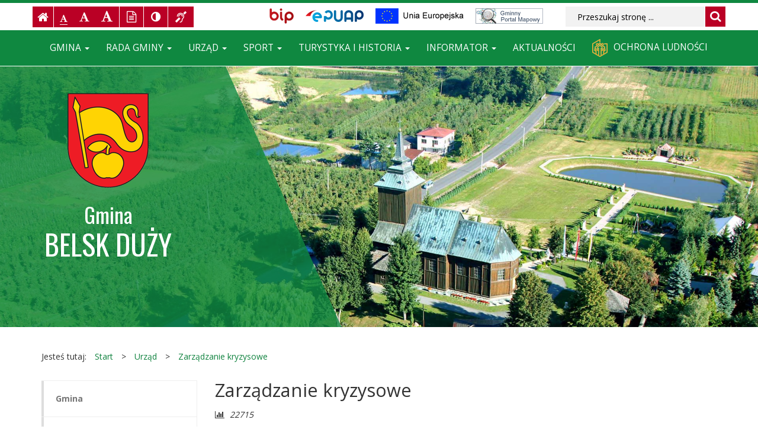

--- FILE ---
content_type: text/html; charset=UTF-8
request_url: http://www.test.belskduzy.pl/info/zawartosc/117/
body_size: 7130
content:
<!DOCTYPE html>
<html lang="pl">
	<head>
		<meta charset="utf-8">
		<meta http-equiv="X-UA-Compatible" content="IE=edge">
		<meta name="viewport" content="width=device-width, initial-scale=1">
        <meta name="deklaracja-dostępności" content="http://www.belskduzy.pl/info/zawartosc/167">
		
        		<!-- Czcionki -->
		<link href='http://fonts.googleapis.com/css?family=Open+Sans:300,400,600,700&amp;subset=latin,latin-ext' rel='stylesheet' type='text/css'>
		<link href='http://fonts.googleapis.com/css?family=Oswald:300,400,600,700&amp;subset=latin,latin-ext' rel='stylesheet' type='text/css'>

		<!-- Biblioteki -->
		<link href="/assets/pack/bootstrap/3.3.7-custom/css/bootstrap.min.css" rel="stylesheet">
		<link href="/assets/pack/font-awesome/4.6.0/css/font-awesome.min.css" rel="stylesheet">
        <link href="/assets/pack/jquery-fancybox/2.1.5/css/jquery.fancybox.css" rel="stylesheet" media="screen">
        <link href="/assets/pack/jquery-colorbox/1.4.15/css/colorbox.css" rel="stylesheet">

		<!-- Style motywu -->
		<link href="/assets/css/styles.css?1746396000" rel="stylesheet">
        <link href="/assets/css/styles-animation.css" rel="stylesheet">

		        		
		<!-- Favicon -->
		<link href="/assets/img/favicon/favicon.ico" rel="icon" type="image/x-icon" >
        
        <!-- Facebook -->
        <meta property="og:url" content="http://www.test.belskduzy.pl/info/zawartosc/117/">
        <meta property="og:type" content="website">
        <meta property="og:title" content="Zarządzanie kryzysowe - Gmina Belsk Duży">
        <meta property="og:image" content="http://www.test.belskduzy.pl/assets/img/facebook/crest.png">
        <meta property="og:image:type" content="image/png">

		<title>
            Zarządzanie kryzysowe -            Gmina Belsk Duży        </title>        
		
		<!-- HTML5 Shim and Respond.js IE8 support of HTML5 elements and media queries -->
		<!--[if lt IE 9]>
			<script src="https://oss.maxcdn.com/libs/html5shiv/3.7.0/html5shiv.js"></script>
			<script src="https://oss.maxcdn.com/libs/respond.js/1.4.2/respond.min.js"></script>
		<![endif]-->		
	</head>

	<body class="preload ">
    
        <!-- Load Facebook SDK for JavaScript -->
        <div id="fb-root"></div>
        <script>(function(d, s, id) {
          var js, fjs = d.getElementsByTagName(s)[0];
          if (d.getElementById(id)) return;
          js = d.createElement(s); js.id = id;
          js.src = 'https://connect.facebook.net/pl_PL/sdk.js#xfbml=1&version=v2.12';
          fjs.parentNode.insertBefore(js, fjs);
        }(document, 'script', 'facebook-jssdk'));</script>    
    
        <div class="main-page" tabindex="-1">
        
            <!-- Nawigacja po stronie -->
            <ul class="skip-links">
                <li><a href="#main-menu">Przejdź do menu głównego</a></li>
                <li><a href="#main-content">Przejdź do treści strony</a></li>
                <li><a href="#search-input">Przejdź do wyszukiwarki</a></li>
            </ul>        
    
            <h1 class="sr-only">Gmina Belsk Duży, oficjalny serwis informacyjny</h1>
            
            <!-- Belka narzędziowa -->
            <div class="container utils-bar">
                <div class="row">
                
                    <div class="col-xs-12 col-sm-12 col-md-4 col-lg-4">
                    
                        <h2 class="sr-only">Ustawienia strony</h2>
                        
                            <ul class="settings clearfix">

                            <!-- Strona główna -->
                            <li class="home-page">
                                <a href="/" title="Strona główna" class="animation-vertical">
                                    <i class="fa fa-home" aria-hidden="true"></i>
                                    <span class="sr-only">Strona główna</span>
                                </a>
                            </li>
                            
                            <!-- Czcionka, zmiana rozmiaru -->
                            <li class="resize-font">
                                <ul>
                                    <li class="sr-only">Czcionka, jej rozmiar na stronie:</li>
                                    <li>
                                        <a href="#" class="res1 animation-vertical selected" title="Czcionka standardowa">
                                            <i class="fa fa-font" aria-hidden="true"></i>
                                            <span class="sr-only"> - Czcionka standardowa</span>
                                        </a>
                                    </li>
                                    <li>
                                        <a href="#" class="res2 animation-vertical" title="Czcionka powiększona">
                                            <i class="fa fa-font" aria-hidden="true"></i>
                                            <span class="sr-only"> - Czcionka powiększona</span>
                                        </a>
                                    </li>
                                    <li>
                                        <a href="#" class="res3 animation-vertical" title="Czcionka duża">
                                            <i class="fa fa-font" aria-hidden="true"></i>
                                            <span class="sr-only"> - Czcionka duża</span>
                                        </a>
                                    </li>
                                </ul>                     
                            </li>
                            
                            <!-- Wersja tekstowa -->
                            <li class="text-version">
                                <a href="#" title="Wersja tekstowa" class="animation-vertical">
                                    <i class="fa fa-file-text-o" aria-hidden="true"></i>
                                    <span class="sr-only">
                                                                            Wersja tekstowa
                                                                        </span>
                                </a>
                            </li>                            

                            <!-- Kontrast -->
                            <li class="contrast-version">
                                <a href="#" title="Włączenie/wyłączenie wersji kontrastowej witryny" class="animation-vertical">
                                    <i class="fa fa-adjust" aria-hidden="true"></i>
                                    <span class="sr-only">Kontrast (włącz/wyłącz)</span>
                                </a>
                            </li>                    

                            <!-- Dla niesłyszących -->
                            <li class="deaf-info">
                                <a href="/info/zawartosc/143" title="Informacja dla niesłyszących" class="animation-vertical">
                                    <i class="fa fa-deaf" aria-hidden="true"></i>
                                    <span class="sr-only">Informacja dla niesłyszących</span>
                                </a>
                            </li>                    
                        </ul>                        

                    </div>
                    
                    <div class="col-xs-12 col-sm-12 col-md-8 col-lg-5">
                    
                        <h2 class="sr-only">BIP, EPUAP, Unia Europejska</h2>
                    
                        <ul class="official clearfix">
                            <!-- BIP -->
                            <li class="bip">
                                <a href="http://www.bip.belskduzy.pl/" title="Biuletyn Informacji Publicznej">
                                    <span class="sr-only">Biuletyn Informacji Publicznej</span>
                                </a>
                            </li>
                            
                            <!-- ePUAP -->
                            <li class="epuap">
                                <a href="https://epuap.gov.pl/wps/portal/strefa-klienta" title="ePUAP">
                                    <span class="sr-only">ePUAP</span>
                                </a>
                            </li>                            
                   
                            <!-- UE -->
                            <li class="ue">
                                <a href="/info/zawartosc/132/" title="Unia Europejska">
                                    <span class="sr-only">Unia Europejska</span>
                                </a>
                            </li>
                            
                            <!-- Gminny Portal Mapowy -->
                            <li class="gpm">
                                <a href="https://belskduzy.e-mapa.net/" title="Gminny Portal Mapowy">
                                    <span class="sr-only">Gminny Portal Mapowy</span>
                                </a>
                            </li>                            
                        </ul>                    
                    
                    </div>

                    <div class="col-xs-12 col-sm-12 col-md-12 col-lg-3">

                        <div class="search">
                            <h2 class="sr-only">Wyszukiwarka</h2>

                            <form method="post" action="/szukaj/" role="search" class="search-form">
                                <fieldset>
                                    <legend class="sr-only">Formularz wyszukiwania</legend>
                                    
                                    <label for="search-input" class="sr-only">Wyszukiwana fraza:</label>
                                    <input id="search-input" type="text" name="search" class="form-control search-input" placeholder="Przeszukaj stronę ...">
                                    
                                    <button type="submit" title="Wyszukiwanie na stronie">
                                        <i class="fa fa-search"></i>
                                        <span class="sr-only">Szukaj</span>
                                    </button>
                                </fieldset>	
                            </form>
                        </div>
                        
                    </div>                    

                </div>
            </div>
            
            <!-- Nagłówek - menu -->
            <div class="header-nav affix-top" role="navigation" data-spy="affix" data-offset-top="50">
                <div class="container">
                    <div class="row">
                        <div class="col-xs-12">            
                
                            <div id="main-menu" class="menu main-menu" tabindex="-1">
                                <nav class="navbar">
                                
                                    <h2 class="sr-only">Menu główne</h2>
                    
                                    <!-- Dla smartfonów -->
                                    <div class="navbar-header">
                                        <button class="navbar-toggle" type="button" data-toggle="collapse" data-target="#navbar-collapse">
                                            <span class="sr-only">Przełącznik nawigacji</span>
                                            <span class="icon-bar"></span>
                                            <span class="icon-bar"></span>
                                            <span class="icon-bar"></span>
                                        </button>
                                        
                                        <a class="navbar-brand hidden-md hidden-lg" href="/" title="Herb Gminy Belsk Duży">
                                            Gmina BELSK DUŻY
                                        </a>                                    
                                    </div>
                                    
                                    <!-- Elementy menu -->
                                    <div class="collapse navbar-collapse" id="navbar-collapse">
                                        <ul class="nav navbar-nav"><li class="dropdown"><a class="dropdown-toggle" data-toggle="dropdown" data-hover="dropdown" data-delay="0" data-close-others="false" href="/info/zawartosc/1">Gmina <b class="caret"></b></a><ul class="dropdown-menu"><li><a href="/info/zawartosc/7">O gminie</a></li><li><a href="/info/zawartosc/151">Herb gminy</a></li><li><a href="/info/zawartosc/28">Jednostki gminy</a></li><li><a href="/info/zawartosc/32">Edukacja</a></li><li><a href="/info/zawartosc/34">Ochrona Środowiska</a></li><li><a href="/info/zawartosc/3">Kultura</a></li><li><a href="/info/zawartosc/33">Ochrona Zdrowia</a></li><li><a href="/info/zawartosc/37">Organizacje pozarządowe</a></li><li><a href="/info/zawartosc/35">Pomoc społeczna</a></li><li><a href="/info/zawartosc/113">Galerie fotograficzne</a></li><li><a href="/info/zawartosc/132">Fundusze Unijne</a></li><li><a href="/info/zawartosc/169">Szczepienia przeciw COVID-19 w gminie Belsk Duży</a></li><li><a href="/info/zawartosc/198">Informacje dla uchodźców z terenów Ukrainy objętych konfliktem zbrojnym</a></li><li><a href="/info/zawartosc/204">Dystrybucja węgla na terenie Gminy Belsk Duży</a></li><li><a href="/info/zawartosc/227">Gminna Komisja Rozwiązywania Problemów Alkoholowych</a></li><li><a href="/info/zawartosc/230">Zespół Interdyscyplinarny do spraw Przeciwdziałania Przemocy Domowej</a></li></ul></li><li class="dropdown"><a class="dropdown-toggle" data-toggle="dropdown" data-hover="dropdown" data-delay="0" data-close-others="false" href="/info/zawartosc/8">Rada Gminy <b class="caret"></b></a><ul class="dropdown-menu"><li><a href="/info/zawartosc/23">Skład Rady Gminy</a></li><li><a href="/info/zawartosc/70">Kompetencje Rady Gminy</a></li><li><a href="/info/zawartosc/24">Komisje Rady Gminy</a></li><li><a href="/info/zawartosc/31">Zawiadomienia o sesji</a></li><li><a href="/info/zawartosc/148">Nagrania sesji Rady Gminy</a></li></ul></li><li class="dropdown"><a class="dropdown-toggle" data-toggle="dropdown" data-hover="dropdown" data-delay="0" data-close-others="false" href="/info/zawartosc/2">Urząd <b class="caret"></b></a><ul class="dropdown-menu"><li><a href="/info/zawartosc/25">Władze Gminy</a></li><li><a href="/info/zawartosc/54">Referaty i stanowiska</a></li><li><a href="/info/zawartosc/38">Dane do faktury</a></li><li><a href="/info/zawartosc/117">Zarządzanie kryzysowe</a></li><li><a href="/info/zawartosc/182">Zagospodarowanie przestrzenne</a></li><li><a href="/info/zawartosc/136">Bezpieczeństwo danych osobowych</a></li><li><a href="/info/zawartosc/129">Rolnictwo</a></li><li><a href="/info/zawartosc/141">Informacje dla osób z niepełnosprawnościami</a></li><li><a href="/info/zawartosc/103">Pomoc dla osób niesłyszących</a></li><li><a href="/info/zawartosc/166">Koordynator ds. dostępności</a></li><li><a href="/info/zawartosc/199">Ekonomia Społeczna i Solidarna</a></li><li><a href="/info/zawartosc/6">Kontakt</a></li></ul></li><li class="dropdown"><a class="dropdown-toggle" data-toggle="dropdown" data-hover="dropdown" data-delay="0" data-close-others="false" href="/info/zawartosc/36">Sport <b class="caret"></b></a><ul class="dropdown-menu"><li><a href="/info/zawartosc/152">GOSiR</a></li><li><a href="/info/zawartosc/145">Hala Sportowa</a></li><li><a href="/info/zawartosc/146">Kluby sportowe</a></li><li><a href="/info/zawartosc/147">Godziny otwarcia</a></li></ul></li><li class="dropdown"><a class="dropdown-toggle" data-toggle="dropdown" data-hover="dropdown" data-delay="0" data-close-others="false" href="/info/zawartosc/4">Turystyka i historia <b class="caret"></b></a><ul class="dropdown-menu"><li><a href="/info/zawartosc/104">Informacja turystyczna</a></li><li><a href="/info/zawartosc/137">Szlak turystyczny po Gminie</a></li><li><a href="/info/zawartosc/131">Filmy o Gminie Belsk Duży</a></li><li><a href="/info/zawartosc/154">Zabytki</a></li><li><a href="/info/zawartosc/116">Jabłka i historia sadownictwa</a></li><li><a href="/info/zawartosc/92">Rezerwat "Modrzewina"</a></li><li><a href="/info/zawartosc/115">Pomniki przyrody</a></li><li><a href="/info/zawartosc/93">Centralne Obserwatorium Geofizyczne Instytutu Geofizyki - Polskiej Akademii Nauk.</a></li><li><a href="/info/zawartosc/94">Dobra kultury wpisane do Centralnego Rejestru Decyzji Konserwatora Zabytków</a></li><li><a href="/info/zawartosc/95">Cmentarze i miejsca pamięci narodowej</a><ul class="dropdown-menu"><li><a href="/info/zawartosc/109">Mogiła z Powstania Styczniowego w Belsku Małym</a></li></ul></li><li><a href="/info/zawartosc/96">Sławni ludzie</a></li><li><a href="/info/zawartosc/231">Park Oczesały</a></li></ul></li><li class="dropdown"><a class="dropdown-toggle" data-toggle="dropdown" data-hover="dropdown" data-delay="0" data-close-others="false" href="/info/zawartosc/5">Informator <b class="caret"></b></a><ul class="dropdown-menu"><li><a href="/info/zawartosc/40">Apteki</a></li><li><a href="/info/zawartosc/41">Banki</a></li><li><a href="/info/zawartosc/42">Biblioteki</a></li><li><a href="/info/zawartosc/47">Gospodarka komunalna</a></li><li><a href="/info/zawartosc/144">Obiekty sportowe</a></li><li><a href="/info/zawartosc/48">Parafie</a></li><li><a href="/info/zawartosc/43">Pomoc Społeczna</a></li><li><a href="/info/zawartosc/45">Poczta Polska</a></li><li><a href="/info/zawartosc/46">Przedszkola i szkoły</a></li><li><a href="/info/zawartosc/44">Zdrowie</a></li><li><a href="/info/zawartosc/157">Gastronomia</a></li><li><a href="/info/zawartosc/158">Noclegi</a></li><li><a href="/info/zawartosc/159">Obserwatorium Geofizyczne</a></li></ul></li><li><a href="/info/zawartosc/142">Aktualności</a></li><li><a href="/info/zawartosc/240"><img src="/assets/img/ochrona-ludnosci-logo.png" alt="" style="margin-right:10px;">Ochrona ludności</a></li></ul>                                    </div>
                                
                                </nav>
                            </div>            
                            
                        </div>
                    </div>
                </div>
            </div>
            
            <!-- Nagłówek -->
            <div class="header-container">
            
                <!-- Nagłówek z logo -->
                <div class="header-logo hidden-xs hidden-sm">
                    <div class="container">
                    
                        <a class="brand" href="/" title="Herb Gminy Belsk Duży">
                            <img src="/assets/img/crest_2.png" alt="Herb Gminy Belsk Duży"/> <span><span>Gmina </span>BELSK DUŻY</span>
                        </a>                

                    </div>
                </div>
                
                <!-- Nagłówek z adresem -->
                <div class="header-address">
                    <div class="container">
                
                        <p>
                            <strong>Urząd Gminy w Belsku Dużym</strong><br />
                            ul. Jana Kozietulskiego 4<br />
                            05-622, Belsk Duży
                        </p>

                        <p>
                            <a href="/info/zawartosc/6">Telefony bezpośrednie</a><br />
                            tel.: (48) 66 11 271, (48) 66 11 281<br />
                            fax: (48) 66 11 340
                        </p>

                        <p>
                            e-mail: <a href="mailto:urzad@belskduzy.pl">urzad@belskduzy.pl</a><br />
                            www: <a href="http://www.belskduzy.pl/">http://www.belskduzy.pl</a>
                        </p>

                        <p>
                            Godziny otwarcia:<br />
                            poniedziałek - piątek: 7.30 – 15.30
                        </p>
						
						<p>
							Adres do e-doręczeń:<br>
							AE:PL-23260-35634-RJUEI-20							
						</p>                
                    </div>
                </div>
            
                <!-- Nagłówek ze zdjęciem -->
                <div class="header-photo-container">
                    <div class="photo">
                                                <img src="/assets/img/photo/photo_page.jpg" alt="Kościół Parafialny pw. Św. Wojciecha i Św. Marcina w Lewiczynie" width="1920" height="660" />
                                                <div class="photo-overlay"></div>
                    </div>
                </div>        
            
            </div>
            
            				<!-- Treść -->
				<div class="content unit-default">
					<div class="container">
                    
                        <!-- Gdzie jesteśmy -->
                        <p class="breadcrumb-info">Jesteś tutaj:</p>
                        <ul class="breadcrumb clearfix">
                            <li><a href="/">Start</a></li>
																					<li><a href="/info/zawartosc/2/">Urząd</a></li>
														<li><a href="/info/zawartosc/117/">Zarządzanie kryzysowe</a></li>
														                           
                        </ul>                    

						<div class="row">
						
							<!-- Lewa kolumna -->
							<div class="content-left col-md-3">
								<ul class="unit-menu"><li><a href="/info/zawartosc/1/">Gmina</a><ul><li><a href="/info/zawartosc/7/">O gminie</a></li><li><a href="/info/zawartosc/151/">Herb gminy</a></li><li><a href="/info/zawartosc/28/">Jednostki gminy</a></li><li><a href="/info/zawartosc/32/">Edukacja</a></li><li><a href="/info/zawartosc/34/">Ochrona Środowiska</a></li><li><a href="/info/zawartosc/3/">Kultura</a></li><li><a href="/info/zawartosc/33/">Ochrona Zdrowia</a></li><li><a href="/info/zawartosc/37/">Organizacje pozarządowe</a></li><li><a href="/info/zawartosc/35/">Pomoc społeczna</a></li><li><a href="/info/zawartosc/113/">Galerie fotograficzne</a></li><li><a href="/info/zawartosc/132/">Fundusze Unijne</a></li><li><a href="/info/zawartosc/169/">Szczepienia przeciw COVID-19 w gminie Belsk Duży</a></li><li><a href="/info/zawartosc/198/">Informacje dla uchodźców z terenów Ukrainy objętych konfliktem zbrojnym</a></li><li><a href="/info/zawartosc/204/">Dystrybucja węgla na terenie Gminy Belsk Duży</a></li><li><a href="/info/zawartosc/227/">Gminna Komisja Rozwiązywania Problemów Alkoholowych</a></li><li><a href="/info/zawartosc/230/">Zespół Interdyscyplinarny do spraw Przeciwdziałania Przemocy Domowej</a></li></ul></li><li><a href="/info/zawartosc/8/">Rada Gminy</a><ul><li><a href="/info/zawartosc/23/">Skład Rady Gminy</a></li><li><a href="/info/zawartosc/70/">Kompetencje Rady Gminy</a></li><li><a href="/info/zawartosc/24/">Komisje Rady Gminy</a></li><li><a href="/info/zawartosc/31/">Zawiadomienia o sesji</a></li><li><a href="/info/zawartosc/148/">Nagrania sesji Rady Gminy</a></li></ul></li><li class="active"><a href="/info/zawartosc/2/">Urząd</a><ul><li><a href="/info/zawartosc/25/">Władze Gminy</a></li><li><a href="/info/zawartosc/54/">Referaty i stanowiska</a></li><li><a href="/info/zawartosc/38/">Dane do faktury</a></li><li><a href="/info/zawartosc/117/">Zarządzanie kryzysowe</a></li><li><a href="/info/zawartosc/182/">Zagospodarowanie przestrzenne</a></li><li><a href="/info/zawartosc/136/">Bezpieczeństwo danych osobowych</a></li><li><a href="/info/zawartosc/129/">Rolnictwo</a></li><li><a href="/info/zawartosc/141/">Informacje dla osób z niepełnosprawnościami</a></li><li><a href="/info/zawartosc/103/">Pomoc dla osób niesłyszących</a></li><li><a href="/info/zawartosc/166/">Koordynator ds. dostępności</a></li><li><a href="/info/zawartosc/199/">Ekonomia Społeczna i Solidarna</a></li><li><a href="/info/zawartosc/6/">Kontakt</a></li></ul></li><li><a href="/info/zawartosc/36/">Sport</a><ul><li><a href="/info/zawartosc/152/">GOSiR</a></li><li><a href="/info/zawartosc/145/">Hala Sportowa</a></li><li><a href="/info/zawartosc/146/">Kluby sportowe</a></li><li><a href="/info/zawartosc/147/">Godziny otwarcia</a></li></ul></li><li><a href="/info/zawartosc/4/">Turystyka i historia</a><ul><li><a href="/info/zawartosc/104/">Informacja turystyczna</a></li><li><a href="/info/zawartosc/137/">Szlak turystyczny po Gminie</a></li><li><a href="/info/zawartosc/131/">Filmy o Gminie Belsk Duży</a></li><li><a href="/info/zawartosc/154/">Zabytki</a></li><li><a href="/info/zawartosc/116/">Jabłka i historia sadownictwa</a></li><li><a href="/info/zawartosc/92/">Rezerwat "Modrzewina"</a></li><li><a href="/info/zawartosc/115/">Pomniki przyrody</a></li><li><a href="/info/zawartosc/93/">Centralne Obserwatorium Geofizyczne Instytutu Geofizyki - Polskiej Akademii Nauk.</a></li><li><a href="/info/zawartosc/94/">Dobra kultury wpisane do Centralnego Rejestru Decyzji Konserwatora Zabytków</a></li><li><a href="/info/zawartosc/95/">Cmentarze i miejsca pamięci narodowej</a><ul><li><a href="/info/zawartosc/109/">Mogiła z Powstania Styczniowego w Belsku Małym</a></li></ul></li><li><a href="/info/zawartosc/96/">Sławni ludzie</a></li><li><a href="/info/zawartosc/231/">Park Oczesały</a></li></ul></li><li><a href="/info/zawartosc/5/">Informator</a><ul><li><a href="/info/zawartosc/40/">Apteki</a></li><li><a href="/info/zawartosc/41/">Banki</a></li><li><a href="/info/zawartosc/42/">Biblioteki</a></li><li><a href="/info/zawartosc/47/">Gospodarka komunalna</a></li><li><a href="/info/zawartosc/144/">Obiekty sportowe</a></li><li><a href="/info/zawartosc/48/">Parafie</a></li><li><a href="/info/zawartosc/43/">Pomoc Społeczna</a></li><li><a href="/info/zawartosc/45/">Poczta Polska</a></li><li><a href="/info/zawartosc/46/">Przedszkola i szkoły</a></li><li><a href="/info/zawartosc/44/">Zdrowie</a></li><li><a href="/info/zawartosc/157/">Gastronomia</a></li><li><a href="/info/zawartosc/158/">Noclegi</a></li><li><a href="/info/zawartosc/159/">Obserwatorium Geofizyczne</a></li></ul></li><li><a href="/info/zawartosc/142/">Aktualności</a></li><li><a href="/info/zawartosc/240/"><img src="/assets/img/ochrona-ludnosci-logo.png" alt="" style="margin-right:10px;">Ochrona ludności</a></li></ul>							</div>
							
							<!-- Prawa kolumna -->
							<div class="content-right col-md-9">
                                <main id="main-content" class="main-content" tabindex="-1">
								
                                						<h2 class="page-title">Zarządzanie kryzysowe</h2>
						
						<div class="page-description">
                                                            <i class="stats fa fa-bar-chart"></i><span class="sr-only">Liczba odwiedzających: </span>
                                22715<br />
                                                        						</div>
						
												<div class="page-content">
							<a href="/info/zawartosc/118/"><img src="http://www.belskduzy.pl/pliki/urzad/zarzadzanie_kryzysowe/ikona_sytuacja_kryzysowa.jpg" style="padding-left:0;float:left"></a><a href="/info/zawartosc/126/"><img src="http://www.belskduzy.pl/pliki/urzad/zarzadzanie_kryzysowe/ikona_wazne_telefony.jpg" style="float:left"></a><a href="/info/zawartosc/127/"><img src="http://www.belskduzy.pl/pliki/urzad/zarzadzanie_kryzysowe/ikona_pierwsza_pomoc.jpg" style="float:left"></a><a href="/info/zawartosc/128/"><img src="http://www.belskduzy.pl/pliki/urzad/zarzadzanie_kryzysowe/ikona_sygnaly_alarmowe.jpg" style="float:left"></a>  <div style="clear:both"><br></div>						</div>
			
												<div class="page-sublinks">
						
							<ul>
															<li>
									<a href="/info/zawartosc/118/">Postępowanie w sytuacji kryzysowej</a><br />
																	</li>
															<li>
									<a href="/info/zawartosc/126/">Ważne telefony</a><br />
																	</li>
															<li>
									<a href="/info/zawartosc/127/">Pierwsza pomoc</a><br />
																	</li>
															<li>
									<a href="/info/zawartosc/128/">Sygnały alarmowe</a><br />
																	</li>
														</ul>
							
						</div>
														
                                </main>
							</div>
						
						</div>
					
					</div>
				</div>
            
            <!-- Budżet Obywatelski Mazowsza -->
            <!--
            <div class="budzet-obywatelski-banner">
                <div class="container">
                    <div class="row">
                        <div class="col-xs-12">

                            <h2 class="sr-only">Budżet Obywatelski Mazowsza 2020</h2>
                            
                            <a href="http://bom.mazovia.pl/">
                                <img src="/assets/img/budzet-obywatelski-2020.png" alt="Budżet Obywatelski Mazowsza 2020" class="img-responsive" />
                            </a>

                        </div>
                    </div>
                </div>
            </div>
            -->

            <!-- Udostępnianie -->
            <div class="sharing">
                <div class="container">
                    <div class="row">
                        <div class="col-xs-12">                
                
                            <ul class="clearfix">
                                <li class="pull-left">Podziel się</li>
                                <li class="pull-right">
                                    <div class="fb-share-button" data-href="http://www.test.belskduzy.pl/info/zawartosc/117/" data-layout="button_count" data-size="large" data-mobile-iframe="true">
                                        <a target="_blank" href="https://www.facebook.com/sharer/sharer.php?u=https%3A%2F%2Fdevelopers.facebook.com%2Fdocs%2Fplugins%2F&amp;src=sdkpreparse" class="fb-xfbml-parse-ignore">Udostępnij</a>
                                    </div>
                                </li>
                            </ul>
                            
                        </div>
                    </div>                
                </div>
            </div>            

            <!-- Stopka -->
            <div class="footer module-container">
                <div class="container">
                
                    <div class="row">
                    
                        <h2 class="sr-only">Kontakt</h2>
                    
                        <ul class="clearfix">
                            <li>
                                <p>
                                    <strong>Urząd Gminy w Belsku Dużym</strong><br />
                                    ul. Jana Kozietulskiego 4<br />
                                    05-622, Belsk Duży
                                </p>
                                
                                <p>
                                    <a href="">telefony bezpośrednie</a><br />
                                    (48) 66 11 271, (48) 66 11 281<br />
                                    fax: (48) 66 11 340
                                </p>
                                
                                <p>
                                    e-mail: <a href="mailto:urzad@belskduzy.pl">urzad@belskduzy.pl</a><br />
                                    www: <a href="http://www.belskduzy.pl/">http://www.belskduzy.pl</a>
                                </p>
                                
                                <p>
                                    <strong>Biuletyn Informacji Publicznej</strong><br />
                                    <a href="http://www.bip.belskduzy.pl/">http://www.bip.belskduzy.pl</a>
                                </p>
                                
                                <p>
                                    <strong>
                                        <a href="/info/zawartosc/167">
                                            Deklaracja dostępności
                                        </a>
                                    </strong>
                                </p>
                            </li>
                            
                            <li>
                                <h2 class="sr-only">Godziny urzędowania, NIP, nr konta bankowego</h2>
                                
                                <p>
                                    <strong>Godziny urzędowania:</strong><br />
                                    od poniedziałku do piątku: od 7.30 do 15.30.
                                </p>
                                
                                <p>
                                    <strong>NIP:</strong> 797 12 87 321
                                </p>
                                
                                <p>
                                    <strong>Nr konta bankowego:</strong><br />
                                    36 9116 0001 0000 0198 2000 0002
                                </p>
								
								<p>
									<strong>Adres do e-doręczeń:</strong><br>
									AE:PL-23260-35634-RJUEI-20							
								</p>
                            </li>
                        </ul>
                        
                    </div>
                    
                </div>
            </div>

            <!-- Copyright -->
            <div class="copyright module-container">
                <div class="container">
                
                    <div class="row">
                    
                        <ul class="clearfix">
                            <li>Copyright: &copy; 2011 - 2026 <strong>Urząd Gminy w Belsku Dużym</strong></li>
                            <li>Zawartość merytoryczna strony: <strong>Krzysztof Kowalski</strong>, kontakt: <a href="mailto:promocja@belskduzy.pl">promocja@belskduzy.pl</a></li>
                            <li>Projekt: <strong>INFOSTRONY - Adam Podemski</strong>, e-mail: <a href="mailto:adam.podemski@infostrony.pl">adam.podemski@infostrony.pl</a></li>
                        </ul>
                        
                    </div>
                    
                </div>
            </div>
            
        </div>
		
		<!-- jQuery -->
		<script src="https://ajax.googleapis.com/ajax/libs/jquery/1.11.0/jquery.min.js"></script>

		<!-- Biblioteki -->
		<script src="/assets/pack/bootstrap/3.3.7-custom/js/bootstrap.min.js"></script>
        <script src="/assets/pack/jquery-cookie/1.4.1/js/jquery.cookie.js"></script>
        <script src="/assets/pack/jquery-fancybox/2.1.5/js/jquery.fancybox.pack.js"></script>
        <script src="/assets/pack/jquery-colorbox/1.4.15/js/jquery.colorbox-min.js"></script>

		<!-- Aplikacja -->
		<script src="/assets/js/app.js?1654034400"></script>
        
        <script>
          (function(i,s,o,g,r,a,m){i['GoogleAnalyticsObject']=r;i[r]=i[r]||function(){
          (i[r].q=i[r].q||[]).push(arguments)},i[r].l=1*new Date();a=s.createElement(o),
          m=s.getElementsByTagName(o)[0];a.async=1;a.src=g;m.parentNode.insertBefore(a,m)
          })(window,document,'script','https://www.google-analytics.com/analytics.js','ga');

          ga('create', 'UA-97817546-1', 'auto');
          ga('send', 'pageview');

        </script>
        
        <!--
        <script type="text/javascript">
            $(function() {
                if( $.cookie("popup") != "true" ){
                    $.colorbox({"href":"/pliki/colorbox/spis-list.jpg"});
                    $.cookie("popup", "true", { expires: 1, path: '/' });
                    return false;
                }
            });
        </script>
        -->
	</body>
</html>


--- FILE ---
content_type: text/css
request_url: http://www.test.belskduzy.pl/assets/css/styles-animation.css
body_size: 475
content:
/**
 * Start animacji opóźniony
 */
.preload * {
  -webkit-transition: none !important;
  -moz-transition: none !important;
  -ms-transition: none !important;
  -o-transition: none !important;
}

/**
 * Zablokowanie animacji na stronach mobilnych
 */
@media (max-width: 767px) {
    .animation-vertical,
    .animation-horizontal,
    .animation-horizontal .my-button-triangle,
    .animation-horizontal .my-button-triangle2 {
          -webkit-transition: none !important;
          -moz-transition: none !important;
          -ms-transition: none !important;
          -o-transition: none !important;
          transition: none !important;
    }
    .animation-vertical::before {
          -webkit-transition: none !important;
          -moz-transition: none !important;
          -ms-transition: none !important;
          -o-transition: none !important;
          transition: none !important;
    }    
}

/**
 * Animacja: w pionie
 */
.animation-vertical { position: relative; transition: all 0.3s ease-in-out 0s; }
.animation-vertical:hover { background-color: #0f823e !important; }

.animation-vertical::before { position: absolute; content: ""; height: 0; left: 0; right: 0; bottom: 0; background-color: #0f823e; transition: all 0.3s ease-in-out 0s; }
.animation-vertical:hover::before { height: 100%; }
.animation-vertical i { position: relative; z-index: 3 }

/**
 * Animacja: w poziomie
 */
.animation-horizontal { transition: all 0.5s ease-in-out 0s; }
.animation-horizontal .my-button-triangle { transition: all 0.5s ease-in-out 0s; }
.animation-horizontal .my-button-triangle2 { transition: all 0.5s ease-in-out 0s; }








--- FILE ---
content_type: text/plain
request_url: https://www.google-analytics.com/j/collect?v=1&_v=j102&a=1932371240&t=pageview&_s=1&dl=http%3A%2F%2Fwww.test.belskduzy.pl%2Finfo%2Fzawartosc%2F117%2F&ul=en-us%40posix&dt=Zarz%C4%85dzanie%20kryzysowe%20-%20Gmina%20Belsk%20Du%C5%BCy&sr=1280x720&vp=1280x720&_u=IEBAAEABAAAAACAAI~&jid=1246759646&gjid=1617274033&cid=964778245.1768527935&tid=UA-97817546-1&_gid=1580623964.1768527935&_r=1&_slc=1&z=1817323132
body_size: -451
content:
2,cG-36TN2V26BS

--- FILE ---
content_type: application/javascript
request_url: http://www.test.belskduzy.pl/assets/js/app.js?1654034400
body_size: 944
content:
$(document).ready(
    function()
    {
        
        /**
         * Odblokowanie animacji
         */
        $(window).load(
            function() {
                $("body").removeClass("preload");
            }
        );
        
        /**
         * Nawigacja wewnętrzna po stronie
         */
        $(document).on('focus', '.skip-links a', function(){
            $('.skip-links').addClass('active');
        });
        
        $(document).on('blur', '.skip-links a', function(){
            $('.skip-links').removeClass('active');
        });
        
        $('.skip-links a').each(
            function(){
                
                var $this = $(this);
                var $name = $this.attr("href").replace("#","");
                
                $this.on(
                    "click",
                    function(e){
                        e.preventDefault();
                        $("." + $name).focus();
                    }
                )
            }
        );        

        /**
         * Menu boczne
         */
        $('.unit-menu ul').hide();
        $('.unit-menu li.active ul').show();
        
        $('.unit-menu > li > a').click(
            function(){
                var sub = $(this).next();
                
                if( (sub.is('ul')) && (sub.is(':visible')) ) {
                    sub.slideUp('normal');
                    return false;
                }
                
                if( (sub.is('ul')) && (!sub.is(':visible'))) {
                    sub.slideDown('normal');
                    return false;
                }
            }
        );
        
        /**
         * Zmiana wielkości czcionki
         */
        $('.resize-font .res1').click( function(){ resizeText(1); return false; } );
        $('.resize-font .res2').click( function(){ resizeText(2); return false; } );
        $('.resize-font .res3').click( function(){ resizeText(3); return false; } );
        
        if( $.cookie("resize") > 0 ) {
            resizeText( $.cookie("resize") );
        }

        function resizeText(size) {
            
            var font;
        
            $.cookie("resize", size, { path: '/' });
            
            if( size == 1 ) {
                $('body').css('font-size','14px');
            }
            if( size == 2 ){
                $('body').css('font-size','16px');
            }
            if( size == 3 ){
                $('body').css('font-size','18px');
            }
            
            $('.resize-font a').removeClass('selected');
            font = '.resize-font a.res' + size;
            $(font).addClass('selected');
        }
        
        /**
         * Wersja tekstowa
         */
        $('.text-version a').click( function(){
        
            if( $.cookie("textMode") > 0 ){
                // Przełączamy na grafikę
                $.cookie("textMode", 0, { path: '/' });
            }
            else {
                // Przełączamy na tekst
                $.cookie("textMode", 1, { path: '/' });
            }
            location.reload(true);
            return false;
        });        

        /**
         * Wersja kontrastowa
         */
        $('.contrast-version a').click( function(){
        
            if( $.cookie("contrastMode") > 0 ){
                // Przełączamy na grafikę
                $.cookie("contrastMode", 0, { path: '/' });
            }
            else {
                // Przełączamy na kontrast
                $.cookie("contrastMode", 1, { path: '/' });
            }
            location.reload(true);
            return false;
        });        

        /**
         * Lighbox
         */
        $(".fancybox").fancybox();      

    }
);